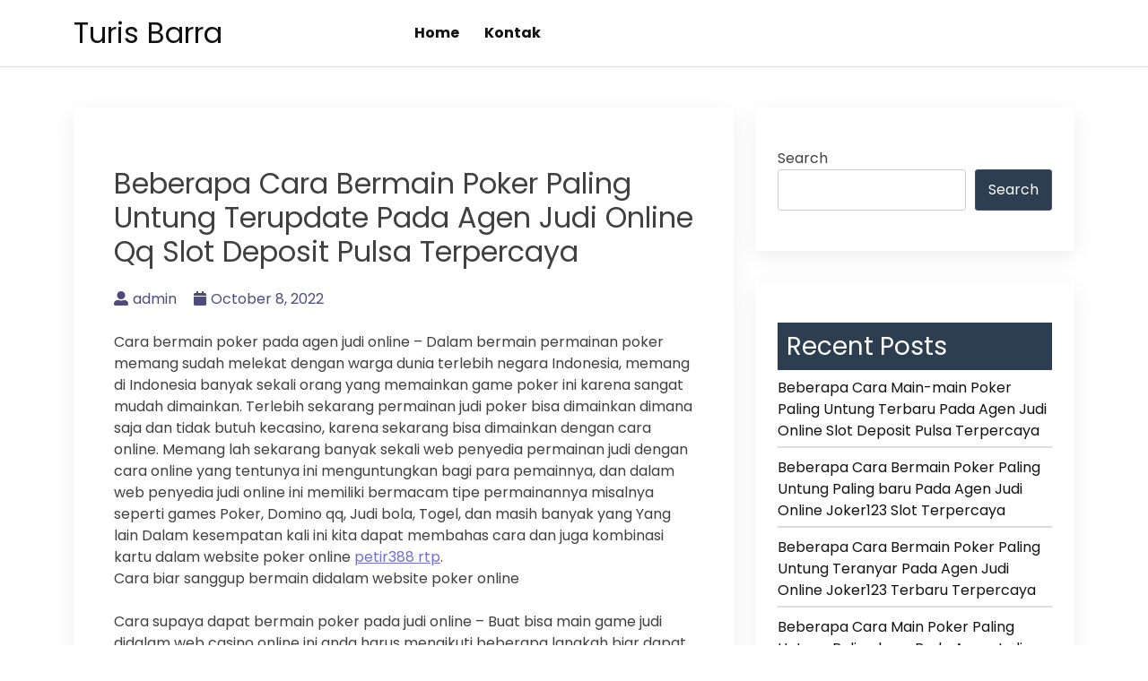

--- FILE ---
content_type: text/html; charset=UTF-8
request_url: https://turisbarra.com/beberapa-cara-bermain-poker-paling-untung-terupdate-pada-agen-judi-online-qq-slot-deposit-pulsa-terpercaya/
body_size: 7842
content:
<!doctype html>
<html lang="en-US">
<head>
    <meta charset="UTF-8">
    <meta name="viewport" content="width=device-width, initial-scale=1">
    <link rel="profile" href="https://gmpg.org/xfn/11">

    <title>Beberapa Cara Bermain Poker Paling Untung Terupdate Pada Agen Judi Online Qq Slot Deposit Pulsa Terpercaya &#8211; Turis Barra</title>
<meta name='robots' content='max-image-preview:large' />
<link rel='dns-prefetch' href='//fonts.googleapis.com' />
<link rel="alternate" type="application/rss+xml" title="Turis Barra &raquo; Feed" href="https://turisbarra.com/feed/" />
<link rel="alternate" type="application/rss+xml" title="Turis Barra &raquo; Comments Feed" href="https://turisbarra.com/comments/feed/" />
<script>
window._wpemojiSettings = {"baseUrl":"https:\/\/s.w.org\/images\/core\/emoji\/15.0.3\/72x72\/","ext":".png","svgUrl":"https:\/\/s.w.org\/images\/core\/emoji\/15.0.3\/svg\/","svgExt":".svg","source":{"concatemoji":"https:\/\/turisbarra.com\/wp-includes\/js\/wp-emoji-release.min.js?ver=6.6.4"}};
/*! This file is auto-generated */
!function(i,n){var o,s,e;function c(e){try{var t={supportTests:e,timestamp:(new Date).valueOf()};sessionStorage.setItem(o,JSON.stringify(t))}catch(e){}}function p(e,t,n){e.clearRect(0,0,e.canvas.width,e.canvas.height),e.fillText(t,0,0);var t=new Uint32Array(e.getImageData(0,0,e.canvas.width,e.canvas.height).data),r=(e.clearRect(0,0,e.canvas.width,e.canvas.height),e.fillText(n,0,0),new Uint32Array(e.getImageData(0,0,e.canvas.width,e.canvas.height).data));return t.every(function(e,t){return e===r[t]})}function u(e,t,n){switch(t){case"flag":return n(e,"\ud83c\udff3\ufe0f\u200d\u26a7\ufe0f","\ud83c\udff3\ufe0f\u200b\u26a7\ufe0f")?!1:!n(e,"\ud83c\uddfa\ud83c\uddf3","\ud83c\uddfa\u200b\ud83c\uddf3")&&!n(e,"\ud83c\udff4\udb40\udc67\udb40\udc62\udb40\udc65\udb40\udc6e\udb40\udc67\udb40\udc7f","\ud83c\udff4\u200b\udb40\udc67\u200b\udb40\udc62\u200b\udb40\udc65\u200b\udb40\udc6e\u200b\udb40\udc67\u200b\udb40\udc7f");case"emoji":return!n(e,"\ud83d\udc26\u200d\u2b1b","\ud83d\udc26\u200b\u2b1b")}return!1}function f(e,t,n){var r="undefined"!=typeof WorkerGlobalScope&&self instanceof WorkerGlobalScope?new OffscreenCanvas(300,150):i.createElement("canvas"),a=r.getContext("2d",{willReadFrequently:!0}),o=(a.textBaseline="top",a.font="600 32px Arial",{});return e.forEach(function(e){o[e]=t(a,e,n)}),o}function t(e){var t=i.createElement("script");t.src=e,t.defer=!0,i.head.appendChild(t)}"undefined"!=typeof Promise&&(o="wpEmojiSettingsSupports",s=["flag","emoji"],n.supports={everything:!0,everythingExceptFlag:!0},e=new Promise(function(e){i.addEventListener("DOMContentLoaded",e,{once:!0})}),new Promise(function(t){var n=function(){try{var e=JSON.parse(sessionStorage.getItem(o));if("object"==typeof e&&"number"==typeof e.timestamp&&(new Date).valueOf()<e.timestamp+604800&&"object"==typeof e.supportTests)return e.supportTests}catch(e){}return null}();if(!n){if("undefined"!=typeof Worker&&"undefined"!=typeof OffscreenCanvas&&"undefined"!=typeof URL&&URL.createObjectURL&&"undefined"!=typeof Blob)try{var e="postMessage("+f.toString()+"("+[JSON.stringify(s),u.toString(),p.toString()].join(",")+"));",r=new Blob([e],{type:"text/javascript"}),a=new Worker(URL.createObjectURL(r),{name:"wpTestEmojiSupports"});return void(a.onmessage=function(e){c(n=e.data),a.terminate(),t(n)})}catch(e){}c(n=f(s,u,p))}t(n)}).then(function(e){for(var t in e)n.supports[t]=e[t],n.supports.everything=n.supports.everything&&n.supports[t],"flag"!==t&&(n.supports.everythingExceptFlag=n.supports.everythingExceptFlag&&n.supports[t]);n.supports.everythingExceptFlag=n.supports.everythingExceptFlag&&!n.supports.flag,n.DOMReady=!1,n.readyCallback=function(){n.DOMReady=!0}}).then(function(){return e}).then(function(){var e;n.supports.everything||(n.readyCallback(),(e=n.source||{}).concatemoji?t(e.concatemoji):e.wpemoji&&e.twemoji&&(t(e.twemoji),t(e.wpemoji)))}))}((window,document),window._wpemojiSettings);
</script>
<style id='wp-emoji-styles-inline-css'>

	img.wp-smiley, img.emoji {
		display: inline !important;
		border: none !important;
		box-shadow: none !important;
		height: 1em !important;
		width: 1em !important;
		margin: 0 0.07em !important;
		vertical-align: -0.1em !important;
		background: none !important;
		padding: 0 !important;
	}
</style>
<link rel='stylesheet' id='wp-block-library-css' href='https://turisbarra.com/wp-includes/css/dist/block-library/style.min.css?ver=6.6.4' media='all' />
<style id='classic-theme-styles-inline-css'>
/*! This file is auto-generated */
.wp-block-button__link{color:#fff;background-color:#32373c;border-radius:9999px;box-shadow:none;text-decoration:none;padding:calc(.667em + 2px) calc(1.333em + 2px);font-size:1.125em}.wp-block-file__button{background:#32373c;color:#fff;text-decoration:none}
</style>
<style id='global-styles-inline-css'>
:root{--wp--preset--aspect-ratio--square: 1;--wp--preset--aspect-ratio--4-3: 4/3;--wp--preset--aspect-ratio--3-4: 3/4;--wp--preset--aspect-ratio--3-2: 3/2;--wp--preset--aspect-ratio--2-3: 2/3;--wp--preset--aspect-ratio--16-9: 16/9;--wp--preset--aspect-ratio--9-16: 9/16;--wp--preset--color--black: #000000;--wp--preset--color--cyan-bluish-gray: #abb8c3;--wp--preset--color--white: #ffffff;--wp--preset--color--pale-pink: #f78da7;--wp--preset--color--vivid-red: #cf2e2e;--wp--preset--color--luminous-vivid-orange: #ff6900;--wp--preset--color--luminous-vivid-amber: #fcb900;--wp--preset--color--light-green-cyan: #7bdcb5;--wp--preset--color--vivid-green-cyan: #00d084;--wp--preset--color--pale-cyan-blue: #8ed1fc;--wp--preset--color--vivid-cyan-blue: #0693e3;--wp--preset--color--vivid-purple: #9b51e0;--wp--preset--gradient--vivid-cyan-blue-to-vivid-purple: linear-gradient(135deg,rgba(6,147,227,1) 0%,rgb(155,81,224) 100%);--wp--preset--gradient--light-green-cyan-to-vivid-green-cyan: linear-gradient(135deg,rgb(122,220,180) 0%,rgb(0,208,130) 100%);--wp--preset--gradient--luminous-vivid-amber-to-luminous-vivid-orange: linear-gradient(135deg,rgba(252,185,0,1) 0%,rgba(255,105,0,1) 100%);--wp--preset--gradient--luminous-vivid-orange-to-vivid-red: linear-gradient(135deg,rgba(255,105,0,1) 0%,rgb(207,46,46) 100%);--wp--preset--gradient--very-light-gray-to-cyan-bluish-gray: linear-gradient(135deg,rgb(238,238,238) 0%,rgb(169,184,195) 100%);--wp--preset--gradient--cool-to-warm-spectrum: linear-gradient(135deg,rgb(74,234,220) 0%,rgb(151,120,209) 20%,rgb(207,42,186) 40%,rgb(238,44,130) 60%,rgb(251,105,98) 80%,rgb(254,248,76) 100%);--wp--preset--gradient--blush-light-purple: linear-gradient(135deg,rgb(255,206,236) 0%,rgb(152,150,240) 100%);--wp--preset--gradient--blush-bordeaux: linear-gradient(135deg,rgb(254,205,165) 0%,rgb(254,45,45) 50%,rgb(107,0,62) 100%);--wp--preset--gradient--luminous-dusk: linear-gradient(135deg,rgb(255,203,112) 0%,rgb(199,81,192) 50%,rgb(65,88,208) 100%);--wp--preset--gradient--pale-ocean: linear-gradient(135deg,rgb(255,245,203) 0%,rgb(182,227,212) 50%,rgb(51,167,181) 100%);--wp--preset--gradient--electric-grass: linear-gradient(135deg,rgb(202,248,128) 0%,rgb(113,206,126) 100%);--wp--preset--gradient--midnight: linear-gradient(135deg,rgb(2,3,129) 0%,rgb(40,116,252) 100%);--wp--preset--font-size--small: 13px;--wp--preset--font-size--medium: 20px;--wp--preset--font-size--large: 36px;--wp--preset--font-size--x-large: 42px;--wp--preset--spacing--20: 0.44rem;--wp--preset--spacing--30: 0.67rem;--wp--preset--spacing--40: 1rem;--wp--preset--spacing--50: 1.5rem;--wp--preset--spacing--60: 2.25rem;--wp--preset--spacing--70: 3.38rem;--wp--preset--spacing--80: 5.06rem;--wp--preset--shadow--natural: 6px 6px 9px rgba(0, 0, 0, 0.2);--wp--preset--shadow--deep: 12px 12px 50px rgba(0, 0, 0, 0.4);--wp--preset--shadow--sharp: 6px 6px 0px rgba(0, 0, 0, 0.2);--wp--preset--shadow--outlined: 6px 6px 0px -3px rgba(255, 255, 255, 1), 6px 6px rgba(0, 0, 0, 1);--wp--preset--shadow--crisp: 6px 6px 0px rgba(0, 0, 0, 1);}:where(.is-layout-flex){gap: 0.5em;}:where(.is-layout-grid){gap: 0.5em;}body .is-layout-flex{display: flex;}.is-layout-flex{flex-wrap: wrap;align-items: center;}.is-layout-flex > :is(*, div){margin: 0;}body .is-layout-grid{display: grid;}.is-layout-grid > :is(*, div){margin: 0;}:where(.wp-block-columns.is-layout-flex){gap: 2em;}:where(.wp-block-columns.is-layout-grid){gap: 2em;}:where(.wp-block-post-template.is-layout-flex){gap: 1.25em;}:where(.wp-block-post-template.is-layout-grid){gap: 1.25em;}.has-black-color{color: var(--wp--preset--color--black) !important;}.has-cyan-bluish-gray-color{color: var(--wp--preset--color--cyan-bluish-gray) !important;}.has-white-color{color: var(--wp--preset--color--white) !important;}.has-pale-pink-color{color: var(--wp--preset--color--pale-pink) !important;}.has-vivid-red-color{color: var(--wp--preset--color--vivid-red) !important;}.has-luminous-vivid-orange-color{color: var(--wp--preset--color--luminous-vivid-orange) !important;}.has-luminous-vivid-amber-color{color: var(--wp--preset--color--luminous-vivid-amber) !important;}.has-light-green-cyan-color{color: var(--wp--preset--color--light-green-cyan) !important;}.has-vivid-green-cyan-color{color: var(--wp--preset--color--vivid-green-cyan) !important;}.has-pale-cyan-blue-color{color: var(--wp--preset--color--pale-cyan-blue) !important;}.has-vivid-cyan-blue-color{color: var(--wp--preset--color--vivid-cyan-blue) !important;}.has-vivid-purple-color{color: var(--wp--preset--color--vivid-purple) !important;}.has-black-background-color{background-color: var(--wp--preset--color--black) !important;}.has-cyan-bluish-gray-background-color{background-color: var(--wp--preset--color--cyan-bluish-gray) !important;}.has-white-background-color{background-color: var(--wp--preset--color--white) !important;}.has-pale-pink-background-color{background-color: var(--wp--preset--color--pale-pink) !important;}.has-vivid-red-background-color{background-color: var(--wp--preset--color--vivid-red) !important;}.has-luminous-vivid-orange-background-color{background-color: var(--wp--preset--color--luminous-vivid-orange) !important;}.has-luminous-vivid-amber-background-color{background-color: var(--wp--preset--color--luminous-vivid-amber) !important;}.has-light-green-cyan-background-color{background-color: var(--wp--preset--color--light-green-cyan) !important;}.has-vivid-green-cyan-background-color{background-color: var(--wp--preset--color--vivid-green-cyan) !important;}.has-pale-cyan-blue-background-color{background-color: var(--wp--preset--color--pale-cyan-blue) !important;}.has-vivid-cyan-blue-background-color{background-color: var(--wp--preset--color--vivid-cyan-blue) !important;}.has-vivid-purple-background-color{background-color: var(--wp--preset--color--vivid-purple) !important;}.has-black-border-color{border-color: var(--wp--preset--color--black) !important;}.has-cyan-bluish-gray-border-color{border-color: var(--wp--preset--color--cyan-bluish-gray) !important;}.has-white-border-color{border-color: var(--wp--preset--color--white) !important;}.has-pale-pink-border-color{border-color: var(--wp--preset--color--pale-pink) !important;}.has-vivid-red-border-color{border-color: var(--wp--preset--color--vivid-red) !important;}.has-luminous-vivid-orange-border-color{border-color: var(--wp--preset--color--luminous-vivid-orange) !important;}.has-luminous-vivid-amber-border-color{border-color: var(--wp--preset--color--luminous-vivid-amber) !important;}.has-light-green-cyan-border-color{border-color: var(--wp--preset--color--light-green-cyan) !important;}.has-vivid-green-cyan-border-color{border-color: var(--wp--preset--color--vivid-green-cyan) !important;}.has-pale-cyan-blue-border-color{border-color: var(--wp--preset--color--pale-cyan-blue) !important;}.has-vivid-cyan-blue-border-color{border-color: var(--wp--preset--color--vivid-cyan-blue) !important;}.has-vivid-purple-border-color{border-color: var(--wp--preset--color--vivid-purple) !important;}.has-vivid-cyan-blue-to-vivid-purple-gradient-background{background: var(--wp--preset--gradient--vivid-cyan-blue-to-vivid-purple) !important;}.has-light-green-cyan-to-vivid-green-cyan-gradient-background{background: var(--wp--preset--gradient--light-green-cyan-to-vivid-green-cyan) !important;}.has-luminous-vivid-amber-to-luminous-vivid-orange-gradient-background{background: var(--wp--preset--gradient--luminous-vivid-amber-to-luminous-vivid-orange) !important;}.has-luminous-vivid-orange-to-vivid-red-gradient-background{background: var(--wp--preset--gradient--luminous-vivid-orange-to-vivid-red) !important;}.has-very-light-gray-to-cyan-bluish-gray-gradient-background{background: var(--wp--preset--gradient--very-light-gray-to-cyan-bluish-gray) !important;}.has-cool-to-warm-spectrum-gradient-background{background: var(--wp--preset--gradient--cool-to-warm-spectrum) !important;}.has-blush-light-purple-gradient-background{background: var(--wp--preset--gradient--blush-light-purple) !important;}.has-blush-bordeaux-gradient-background{background: var(--wp--preset--gradient--blush-bordeaux) !important;}.has-luminous-dusk-gradient-background{background: var(--wp--preset--gradient--luminous-dusk) !important;}.has-pale-ocean-gradient-background{background: var(--wp--preset--gradient--pale-ocean) !important;}.has-electric-grass-gradient-background{background: var(--wp--preset--gradient--electric-grass) !important;}.has-midnight-gradient-background{background: var(--wp--preset--gradient--midnight) !important;}.has-small-font-size{font-size: var(--wp--preset--font-size--small) !important;}.has-medium-font-size{font-size: var(--wp--preset--font-size--medium) !important;}.has-large-font-size{font-size: var(--wp--preset--font-size--large) !important;}.has-x-large-font-size{font-size: var(--wp--preset--font-size--x-large) !important;}
:where(.wp-block-post-template.is-layout-flex){gap: 1.25em;}:where(.wp-block-post-template.is-layout-grid){gap: 1.25em;}
:where(.wp-block-columns.is-layout-flex){gap: 2em;}:where(.wp-block-columns.is-layout-grid){gap: 2em;}
:root :where(.wp-block-pullquote){font-size: 1.5em;line-height: 1.6;}
</style>
<link rel='stylesheet' id='contact-form-7-css' href='https://turisbarra.com/wp-content/plugins/contact-form-7/includes/css/styles.css?ver=5.9.8' media='all' />
<link rel='stylesheet' id='bootstrap-css' href='https://turisbarra.com/wp-content/themes/bblog/assets/css/bootstrap.min.css' media='all' />
<link rel='stylesheet' id='fontawesome-5-css' href='https://turisbarra.com/wp-content/themes/bblog/assets/css/all.min.css' media='all' />
<link rel='stylesheet' id='bblog-fonts-css' href='https://fonts.googleapis.com/css2?family=Poppins:wght@400;600;700&#038;display=swap' media='all' />
<link rel='stylesheet' id='bblog-style-css' href='https://turisbarra.com/wp-content/themes/bblog/style.css?ver=1.0.0' media='all' />
<link rel='stylesheet' id='bblog-main-style-css' href='https://turisbarra.com/wp-content/themes/bblog/assets/css/bblog-style.css?ver=1.0.0' media='all' />
<link rel='stylesheet' id='bblog-responsive-css' href='https://turisbarra.com/wp-content/themes/bblog/assets/css/responsive.css' media='all' />
<script src="https://turisbarra.com/wp-includes/js/jquery/jquery.min.js?ver=3.7.1" id="jquery-core-js"></script>
<script src="https://turisbarra.com/wp-includes/js/jquery/jquery-migrate.min.js?ver=3.4.1" id="jquery-migrate-js"></script>
<link rel="https://api.w.org/" href="https://turisbarra.com/wp-json/" /><link rel="alternate" title="JSON" type="application/json" href="https://turisbarra.com/wp-json/wp/v2/posts/550" /><link rel="EditURI" type="application/rsd+xml" title="RSD" href="https://turisbarra.com/xmlrpc.php?rsd" />
<meta name="generator" content="WordPress 6.6.4" />
<link rel="canonical" href="https://turisbarra.com/beberapa-cara-bermain-poker-paling-untung-terupdate-pada-agen-judi-online-qq-slot-deposit-pulsa-terpercaya/" />
<link rel='shortlink' href='https://turisbarra.com/?p=550' />
<link rel="alternate" title="oEmbed (JSON)" type="application/json+oembed" href="https://turisbarra.com/wp-json/oembed/1.0/embed?url=https%3A%2F%2Fturisbarra.com%2Fbeberapa-cara-bermain-poker-paling-untung-terupdate-pada-agen-judi-online-qq-slot-deposit-pulsa-terpercaya%2F" />
<link rel="alternate" title="oEmbed (XML)" type="text/xml+oembed" href="https://turisbarra.com/wp-json/oembed/1.0/embed?url=https%3A%2F%2Fturisbarra.com%2Fbeberapa-cara-bermain-poker-paling-untung-terupdate-pada-agen-judi-online-qq-slot-deposit-pulsa-terpercaya%2F&#038;format=xml" />
</head>

<body class="post-template-default single single-post postid-550 single-format-standard">

<!--Preloader area start-->
<div id="loader" class="loader">
    <div class="loading"></div>
</div>
<!--Preloader area End-->

<div id="page" class="site">
    <a class="skip-link screen-reader-text" href="#primary">Skip to content</a>

    <header id="masthead" class="site-header">
        <div class="container">
            <div class="row justify-content-between align-items-center" id="menu-toggle-area">
                <div class="col-lg-4 col-md-6 col-8">
                    <div class="site-branding">
                                                    <h1 class="site-title"><a href="https://turisbarra.com/"
                                                      rel="home">Turis Barra</a></h1>
                                            </div><!-- .site-branding -->
                </div>
                <div class="col-lg-6 col-md-6 col-4 menu-toggle-area">
                    <button class="menu-toggle" aria-controls="primary-menu" aria-expanded="false"><i
                                class="bbm-open fas fa-bars"></i><i
                                class="bbm-close fas fa-times"></i></button>

                </div>
                <div class="col-lg-8 col-md-12 col-12 text-left">
                      <div id="site-header-menu" class="site-header-menu">
                            <nav id="site-navigation" class="main-navigation" role="navigation"
                                 aria-label="Primary Menu">
                                <div class="menu-menu-1-container"><ul id="menu-menu-1" class="primary-menu"><li id="menu-item-590" class="menu-item menu-item-type-custom menu-item-object-custom menu-item-home menu-item-590"><a href="https://turisbarra.com/">Home</a></li>
<li id="menu-item-591" class="menu-item menu-item-type-post_type menu-item-object-page menu-item-591"><a href="https://turisbarra.com/kontak/">Kontak</a></li>
</ul></div>                            </nav><!-- .main-navigation -->
                        </div><!-- .site-header-menu -->
                    </div>

    </header><!-- #masthead -->

	<main id="primary" class="site-main">
        <div class="container">
            <div class="row">
                <div class="col-lg-8 col-sm-12">

                    
<article id="post-550" class="post-class post-550 post type-post status-publish format-standard hentry category-games-slot-online tag-slot-online-depo-via-dana">
  <div class="row">
    <div class="col-lg-12">
      <div class="post-details">
              </div>
      <div class="entry-header">
        <h1 class="entry-title">Beberapa Cara Bermain Poker Paling Untung Terupdate Pada Agen Judi Online Qq Slot Deposit Pulsa Terpercaya</h1>          <div class="entry-meta">
            <ul>
              <li>
                <a class="post-author-text author vcard" href="https://turisbarra.com/author/admin/"><i class="fas fa-user-alt"></i>admin</a>              </li>                    <li>
                <a class="post-date-text" href="https://turisbarra.com/beberapa-cara-bermain-poker-paling-untung-terupdate-pada-agen-judi-online-qq-slot-deposit-pulsa-terpercaya/" rel="bookmark"><i class="fas fa-calendar"></i><time class="entry-date published" datetime="2022-10-08T12:08:49+00:00">October 8, 2022</time><time class="updated" datetime="2024-08-30T08:04:26+00:00">August 30, 2024</time></a>              </li>                    <li>
                              </li>
            </ul>
          </div><!-- .entry-meta -->
              </div><!-- .entry-header -->

      <div class="entry-content">
        <p>Cara bermain poker pada agen judi online – Dalam bermain permainan poker memang sudah melekat dengan warga dunia terlebih negara Indonesia, memang di Indonesia banyak sekali orang yang memainkan game poker ini karena sangat mudah dimainkan. Terlebih sekarang permainan judi poker bisa dimainkan dimana saja dan tidak butuh kecasino, karena sekarang bisa dimainkan dengan cara online. Memang lah sekarang banyak sekali web penyedia permainan judi dengan cara online yang tentunya ini menguntungkan bagi para pemainnya, dan dalam web penyedia judi online ini memiliki bermacam tipe permainannya misalnya seperti games Poker, Domino qq, Judi bola, Togel, dan masih banyak yang Yang lain Dalam kesempatan kali ini kita dapat membahas cara dan juga kombinasi kartu dalam website poker online <a href="https://m.fumihair.com/">petir388 rtp</a>.<br />
Cara biar sanggup bermain didalam website poker online</p>
<p>Cara supaya dapat bermain poker pada judi online – Buat bisa main game judi didalam web casino online ini anda harus mengikuti beberapa langkah biar dapat bermain dengan benar dan tidak merasa lagi bingung didalamnya. Berikut ini langkah-langkah yang harus anda ikuti dan juga pahami.<br />
&#8211; Memilih dan Juga Mendaftar Akun Dalam Situs Poker Online yang Terpercaya<br />
Cara Perdana kamu harus memilih dan juga mendaftarkan akun anda kedalam situs casino poker online yang terpercaya. Hal ini bertujuan agar pada saat bermain kamu tidak dicurangi, benar-benar jika main didalam web yang sembarangan dikala main bakal sulitnya mendapatkan kemenangan karena bermainnya secara bernoda dan tidak adil.</p>
<p>Sebaliknya jikalau kamu main-main didalam website yang terpercaya kamu akan merasa diuntungkan karena kamu bakal main-main melawan dengan pemain aslu dan tidak ada yang melakukan kecurangan. Jikalau sudah menemukan website yang terpercaya kamu tinggal mendaftarkan akun kamu kedalam website tersebut, selanjutnya anda bakal disuruh buat isikan suatu data diri seperti nama untuk Id, Kata sandi nama asli, no mobile phone aktif, email yang aktif, nama bank dan no rekening.</p>
<p>&#8211; Menyiapkan Aset Dalam Akun Kamu<br />
Cara yang ke-2 kamu mesti menyiapkan satu buah modal dalam akun Anda Jadi sebelum melakukan memulai main permainan kamu mesti menyiapkan aset yang harus diisi didalam akun situs judi online tersebut. Karena percuma kalau kamu sudah mendaftarkan akun anda dan tidak mengisi sebuah modal maka kamu tidak dapat sanggup memainkannya, dan kamu harus mampu mengolah atau memperhatikan modal supaya kamu tidak langsung menghabiskan bekal yang kamu miliki.</p>
<p>&#8211; Melakukan Isi saldo Pengisian Kedalam Akun Anda Situs Tersebut<br />
Cara yang ketiga anda harus melakukan pengisian deposit kedalam akun kamu situs tersebut. Jadi bila sudah melakukan hal yang di atas tadi seperti memilih Web mendaftarkan akun, dan menyiapkan aset uang.</p>

              </div>
      <div class="entry-footer">
        <div class="entry-meta taxonomies">
          <ul><li><a href="https://turisbarra.com/tag/slot-online-depo-via-dana/" rel="tag">Slot Online Depo Via Dana</a></li></ul>        </div>
      </div><!-- .entry-footer -->
    </div>
  </div>
</article><!-- #post-550 -->

	<nav class="navigation post-navigation" aria-label="Posts">
		<h2 class="screen-reader-text">Post navigation</h2>
		<div class="nav-links"><div class="nav-previous"><a href="https://turisbarra.com/beberapa-cara-main-poker-paling-untung-terupdate-pada-agen-judi-online-slot-online-depo-via-dana-terpercaya/" rel="prev"><span class="nav-subtitle">Previous:</span> <span class="nav-title">Beberapa Cara Main Poker Paling Untung Terupdate Pada Agen Judi Online Slot Online Depo Via Dana Terpercaya</span></a></div><div class="nav-next"><a href="https://turisbarra.com/beberapa-cara-main-poker-paling-untung-paling-baru-pada-agen-judi-online-slot-joker-deposit-pulsa-5000-tanpa-potongan-terpercaya/" rel="next"><span class="nav-subtitle">Next:</span> <span class="nav-title">Beberapa Cara Main Poker Paling Untung Paling baru Pada Agen Judi Online Slot Joker Deposit Pulsa 5000 Tanpa Potongan Terpercaya</span></a></div></div>
	</nav>                </div>
                <div class="col-lg-4 col-sm-12">
                    
<aside id="secondary" class="widget-area">
	<section id="block-2" class="widget widget_block widget_search"><form role="search" method="get" action="https://turisbarra.com/" class="wp-block-search__button-outside wp-block-search__text-button wp-block-search"    ><label class="wp-block-search__label" for="wp-block-search__input-1" >Search</label><div class="wp-block-search__inside-wrapper " ><input class="wp-block-search__input" id="wp-block-search__input-1" placeholder="" value="" type="search" name="s" required /><button aria-label="Search" class="wp-block-search__button wp-element-button" type="submit" >Search</button></div></form></section><section id="block-3" class="widget widget_block"><div class="wp-block-group"><div class="wp-block-group__inner-container is-layout-flow wp-block-group-is-layout-flow"><h2 class="wp-block-heading">Recent Posts</h2><ul class="wp-block-latest-posts__list wp-block-latest-posts"><li><a class="wp-block-latest-posts__post-title" href="https://turisbarra.com/beberapa-cara-main-main-poker-paling-untung-terbaru-pada-agen-judi-online-slot-deposit-pulsa-terpercaya/">Beberapa Cara Main-main Poker Paling Untung Terbaru Pada Agen Judi Online Slot Deposit Pulsa Terpercaya</a></li>
<li><a class="wp-block-latest-posts__post-title" href="https://turisbarra.com/beberapa-cara-bermain-poker-paling-untung-paling-baru-pada-agen-judi-online-joker123-slot-terpercaya/">Beberapa Cara Bermain Poker Paling Untung Paling baru Pada Agen Judi Online Joker123 Slot Terpercaya</a></li>
<li><a class="wp-block-latest-posts__post-title" href="https://turisbarra.com/beberapa-cara-bermain-poker-paling-untung-teranyar-pada-agen-judi-online-joker123-terbaru-terpercaya/">Beberapa Cara Bermain Poker Paling Untung Teranyar Pada Agen Judi Online Joker123 Terbaru Terpercaya</a></li>
<li><a class="wp-block-latest-posts__post-title" href="https://turisbarra.com/beberapa-cara-main-poker-paling-untung-paling-baru-pada-agen-judi-online-slot-joker-deposit-pulsa-5000-tanpa-potongan-terpercaya/">Beberapa Cara Main Poker Paling Untung Paling baru Pada Agen Judi Online Slot Joker Deposit Pulsa 5000 Tanpa Potongan Terpercaya</a></li>
<li><a class="wp-block-latest-posts__post-title" href="https://turisbarra.com/beberapa-cara-bermain-poker-paling-untung-terupdate-pada-agen-judi-online-qq-slot-deposit-pulsa-terpercaya/">Beberapa Cara Bermain Poker Paling Untung Terupdate Pada Agen Judi Online Qq Slot Deposit Pulsa Terpercaya</a></li>
</ul></div></div></section><section id="block-5" class="widget widget_block"><div class="wp-block-group"><div class="wp-block-group__inner-container is-layout-flow wp-block-group-is-layout-flow"><h2 class="wp-block-heading">Archives</h2><ul class="wp-block-archives-list wp-block-archives">	<li><a href='https://turisbarra.com/2022/10/'>October 2022</a></li>
	<li><a href='https://turisbarra.com/2022/09/'>September 2022</a></li>
	<li><a href='https://turisbarra.com/2022/08/'>August 2022</a></li>
	<li><a href='https://turisbarra.com/2022/07/'>July 2022</a></li>
	<li><a href='https://turisbarra.com/2022/06/'>June 2022</a></li>
	<li><a href='https://turisbarra.com/2022/05/'>May 2022</a></li>
</ul></div></div></section><section id="block-6" class="widget widget_block"><div class="wp-block-group"><div class="wp-block-group__inner-container is-layout-flow wp-block-group-is-layout-flow"><h2 class="wp-block-heading">Categories</h2><ul class="wp-block-categories-list wp-block-categories">	<li class="cat-item cat-item-1"><a href="https://turisbarra.com/category/games-slot-online/">Games Slot Online</a>
</li>
</ul></div></div></section><section id="custom_html-2" class="widget_text widget widget_custom_html"><div class="textwidget custom-html-widget"><a href="https://lutinaspizzeria.com">slot online</a> <br>

<a href="https://www.holygralelouisville.com/">slot online</a> <br>
<a href="https://www.holygralelouisville.com/">slot online terpercaya</a> <br>
<a href="https://www.holygralelouisville.com/">joker123 slot</a> <br>
<a href="https://www.holygralelouisville.com/">joker123 gaming</a> <br>
<a href="https://www.holygralelouisville.com/">slot gacor terpercaya</a> <br>

<a href="https://parnasmusic.com/">Petir388</a></div></section></aside><!-- #secondary -->
                </div>
            </div>
        </div>



	</main><!-- #main -->


<footer id="colophon" class="site-footer">
    <div class="container">
        <div class="row">
            <div class="col">
                <div class="site-info">
                   
                </div><!-- .site-info -->
            </div>
        </div>
    </div>

</footer><!-- #colophon -->
</div><!-- #page -->

<script src="https://turisbarra.com/wp-includes/js/dist/hooks.min.js?ver=2810c76e705dd1a53b18" id="wp-hooks-js"></script>
<script src="https://turisbarra.com/wp-includes/js/dist/i18n.min.js?ver=5e580eb46a90c2b997e6" id="wp-i18n-js"></script>
<script id="wp-i18n-js-after">
wp.i18n.setLocaleData( { 'text direction\u0004ltr': [ 'ltr' ] } );
wp.i18n.setLocaleData( { 'text direction\u0004ltr': [ 'ltr' ] } );
</script>
<script src="https://turisbarra.com/wp-content/plugins/contact-form-7/includes/swv/js/index.js?ver=5.9.8" id="swv-js"></script>
<script id="contact-form-7-js-extra">
var wpcf7 = {"api":{"root":"https:\/\/turisbarra.com\/wp-json\/","namespace":"contact-form-7\/v1"}};
</script>
<script src="https://turisbarra.com/wp-content/plugins/contact-form-7/includes/js/index.js?ver=5.9.8" id="contact-form-7-js"></script>
<script src="https://turisbarra.com/wp-content/themes/bblog/assets/js/navigation.js?ver=1.0.0" id="bblog-navigation-js"></script>
<script src="https://turisbarra.com/wp-content/themes/bblog/assets/js/bootstrap.min.js?ver=1.0.0" id="bblog-bootstrap-js"></script>
<script src="https://turisbarra.com/wp-content/themes/bblog/assets/js/popper.min.js?ver=1.0.0" id="bblog-popper-js"></script>
<script src="https://turisbarra.com/wp-content/themes/bblog/assets/js/bblog-scripts.js?ver=6.6.4" id="bblog-scripts-js-js"></script>

<script defer src="https://static.cloudflareinsights.com/beacon.min.js/vcd15cbe7772f49c399c6a5babf22c1241717689176015" integrity="sha512-ZpsOmlRQV6y907TI0dKBHq9Md29nnaEIPlkf84rnaERnq6zvWvPUqr2ft8M1aS28oN72PdrCzSjY4U6VaAw1EQ==" data-cf-beacon='{"version":"2024.11.0","token":"498e35768289404fa0637561a9e8c5ed","r":1,"server_timing":{"name":{"cfCacheStatus":true,"cfEdge":true,"cfExtPri":true,"cfL4":true,"cfOrigin":true,"cfSpeedBrain":true},"location_startswith":null}}' crossorigin="anonymous"></script>
</body>
</html>
